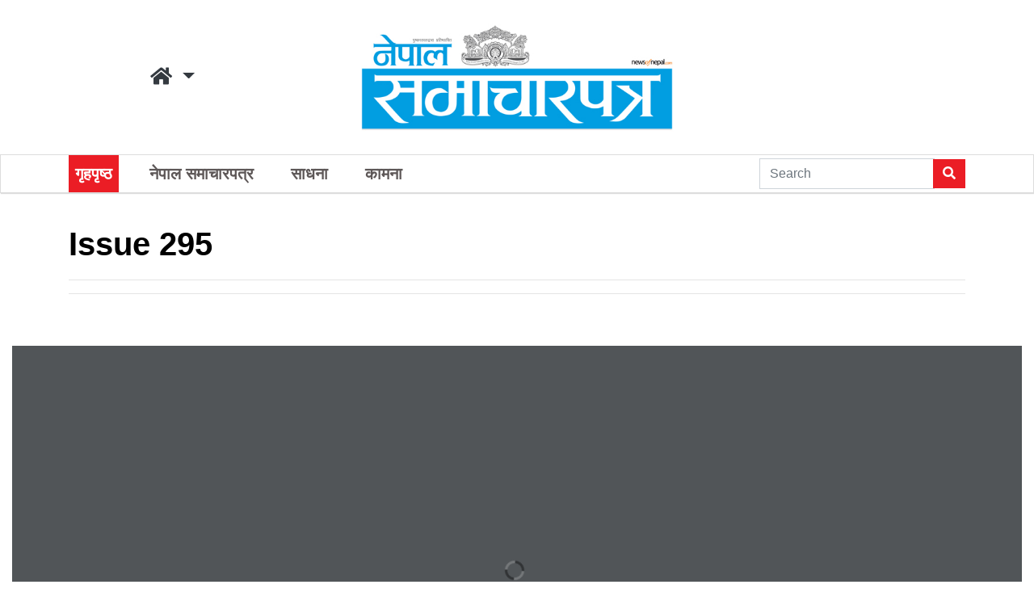

--- FILE ---
content_type: text/html; charset=UTF-8
request_url: https://epaper.newsofnepal.com/2022/09/01/6245/
body_size: 10143
content:
<!DOCTYPE html>
<html lang="en">

<head>
  <!-- Required meta tags -->
  <meta charset="utf-8">
  <meta name="viewport" content="width=device-width, initial-scale=1, shrink-to-fit=no">
  <title>
    Issue 295 &laquo;       ePaper Nepal Samacharpatra, Kamana &amp; Sadhana  </title>
  <link rel="stylesheet" href="https://use.fontawesome.com/releases/v5.0.13/css/all.css" integrity="sha384-DNOHZ68U8hZfKXOrtjWvjxusGo9WQnrNx2sqG0tfsghAvtVlRW3tvkXWZh58N9jp" crossorigin="anonymous">
  <meta name='robots' content='max-image-preview:large' />
<link rel='dns-prefetch' href='//ajax.googleapis.com' />
<link rel='dns-prefetch' href='//stats.wp.com' />
<link rel='dns-prefetch' href='//stackpath.bootstrapcdn.com' />
<link rel='dns-prefetch' href='//c0.wp.com' />
<link rel='dns-prefetch' href='//i0.wp.com' />
<link rel="alternate" type="application/rss+xml" title="ePaper Nepal Samacharpatra, Kamana &amp; Sadhana &raquo; Issue 295 Comments Feed" href="https://epaper.newsofnepal.com/2022/09/01/6245/feed/" />
<meta property="fb:admins" content="changingmission"/><meta property="fb:app_id" content="1774296949456204"><meta property="og:title" content="Issue 295"/><meta property="og:type" content="article"/><meta property="og:description" content=""/><meta property="og:url" content="https://epaper.newsofnepal.com/2022/09/01/6245/"/><meta property="og:site_name" content="ePaper Nepal Samacharpatra, Kamana &amp; Sadhana"/><meta property="og:image" content="https://i0.wp.com/epaper.newsofnepal.com/wp-content/uploads/2022/09/sadhana-Issue-295-layout-final_compressed-1_page-0001.jpg?fit=1241%2C1713&amp;ssl=1"/><script type="d2c1b3c8a0b2f51231681804-text/javascript">
/* <![CDATA[ */
window._wpemojiSettings = {"baseUrl":"https:\/\/s.w.org\/images\/core\/emoji\/14.0.0\/72x72\/","ext":".png","svgUrl":"https:\/\/s.w.org\/images\/core\/emoji\/14.0.0\/svg\/","svgExt":".svg","source":{"concatemoji":"https:\/\/epaper.newsofnepal.com\/wp-includes\/js\/wp-emoji-release.min.js?ver=6.4.7"}};
/*! This file is auto-generated */
!function(i,n){var o,s,e;function c(e){try{var t={supportTests:e,timestamp:(new Date).valueOf()};sessionStorage.setItem(o,JSON.stringify(t))}catch(e){}}function p(e,t,n){e.clearRect(0,0,e.canvas.width,e.canvas.height),e.fillText(t,0,0);var t=new Uint32Array(e.getImageData(0,0,e.canvas.width,e.canvas.height).data),r=(e.clearRect(0,0,e.canvas.width,e.canvas.height),e.fillText(n,0,0),new Uint32Array(e.getImageData(0,0,e.canvas.width,e.canvas.height).data));return t.every(function(e,t){return e===r[t]})}function u(e,t,n){switch(t){case"flag":return n(e,"\ud83c\udff3\ufe0f\u200d\u26a7\ufe0f","\ud83c\udff3\ufe0f\u200b\u26a7\ufe0f")?!1:!n(e,"\ud83c\uddfa\ud83c\uddf3","\ud83c\uddfa\u200b\ud83c\uddf3")&&!n(e,"\ud83c\udff4\udb40\udc67\udb40\udc62\udb40\udc65\udb40\udc6e\udb40\udc67\udb40\udc7f","\ud83c\udff4\u200b\udb40\udc67\u200b\udb40\udc62\u200b\udb40\udc65\u200b\udb40\udc6e\u200b\udb40\udc67\u200b\udb40\udc7f");case"emoji":return!n(e,"\ud83e\udef1\ud83c\udffb\u200d\ud83e\udef2\ud83c\udfff","\ud83e\udef1\ud83c\udffb\u200b\ud83e\udef2\ud83c\udfff")}return!1}function f(e,t,n){var r="undefined"!=typeof WorkerGlobalScope&&self instanceof WorkerGlobalScope?new OffscreenCanvas(300,150):i.createElement("canvas"),a=r.getContext("2d",{willReadFrequently:!0}),o=(a.textBaseline="top",a.font="600 32px Arial",{});return e.forEach(function(e){o[e]=t(a,e,n)}),o}function t(e){var t=i.createElement("script");t.src=e,t.defer=!0,i.head.appendChild(t)}"undefined"!=typeof Promise&&(o="wpEmojiSettingsSupports",s=["flag","emoji"],n.supports={everything:!0,everythingExceptFlag:!0},e=new Promise(function(e){i.addEventListener("DOMContentLoaded",e,{once:!0})}),new Promise(function(t){var n=function(){try{var e=JSON.parse(sessionStorage.getItem(o));if("object"==typeof e&&"number"==typeof e.timestamp&&(new Date).valueOf()<e.timestamp+604800&&"object"==typeof e.supportTests)return e.supportTests}catch(e){}return null}();if(!n){if("undefined"!=typeof Worker&&"undefined"!=typeof OffscreenCanvas&&"undefined"!=typeof URL&&URL.createObjectURL&&"undefined"!=typeof Blob)try{var e="postMessage("+f.toString()+"("+[JSON.stringify(s),u.toString(),p.toString()].join(",")+"));",r=new Blob([e],{type:"text/javascript"}),a=new Worker(URL.createObjectURL(r),{name:"wpTestEmojiSupports"});return void(a.onmessage=function(e){c(n=e.data),a.terminate(),t(n)})}catch(e){}c(n=f(s,u,p))}t(n)}).then(function(e){for(var t in e)n.supports[t]=e[t],n.supports.everything=n.supports.everything&&n.supports[t],"flag"!==t&&(n.supports.everythingExceptFlag=n.supports.everythingExceptFlag&&n.supports[t]);n.supports.everythingExceptFlag=n.supports.everythingExceptFlag&&!n.supports.flag,n.DOMReady=!1,n.readyCallback=function(){n.DOMReady=!0}}).then(function(){return e}).then(function(){var e;n.supports.everything||(n.readyCallback(),(e=n.source||{}).concatemoji?t(e.concatemoji):e.wpemoji&&e.twemoji&&(t(e.twemoji),t(e.wpemoji)))}))}((window,document),window._wpemojiSettings);
/* ]]> */
</script>
<style id='wp-emoji-styles-inline-css' type='text/css'>

	img.wp-smiley, img.emoji {
		display: inline !important;
		border: none !important;
		box-shadow: none !important;
		height: 1em !important;
		width: 1em !important;
		margin: 0 0.07em !important;
		vertical-align: -0.1em !important;
		background: none !important;
		padding: 0 !important;
	}
</style>
<link rel='stylesheet' id='wp-block-library-css' href='https://c0.wp.com/c/6.4.7/wp-includes/css/dist/block-library/style.min.css' type='text/css' media='all' />
<style id='wp-block-library-inline-css' type='text/css'>
.has-text-align-justify{text-align:justify;}
</style>
<link rel='stylesheet' id='mediaelement-css' href='https://c0.wp.com/c/6.4.7/wp-includes/js/mediaelement/mediaelementplayer-legacy.min.css' type='text/css' media='all' />
<link rel='stylesheet' id='wp-mediaelement-css' href='https://c0.wp.com/c/6.4.7/wp-includes/js/mediaelement/wp-mediaelement.min.css' type='text/css' media='all' />
<style id='jetpack-sharing-buttons-style-inline-css' type='text/css'>
.jetpack-sharing-buttons__services-list{display:flex;flex-direction:row;flex-wrap:wrap;gap:0;list-style-type:none;margin:5px;padding:0}.jetpack-sharing-buttons__services-list.has-small-icon-size{font-size:12px}.jetpack-sharing-buttons__services-list.has-normal-icon-size{font-size:16px}.jetpack-sharing-buttons__services-list.has-large-icon-size{font-size:24px}.jetpack-sharing-buttons__services-list.has-huge-icon-size{font-size:36px}@media print{.jetpack-sharing-buttons__services-list{display:none!important}}.editor-styles-wrapper .wp-block-jetpack-sharing-buttons{gap:0;padding-inline-start:0}ul.jetpack-sharing-buttons__services-list.has-background{padding:1.25em 2.375em}
</style>
<style id='classic-theme-styles-inline-css' type='text/css'>
/*! This file is auto-generated */
.wp-block-button__link{color:#fff;background-color:#32373c;border-radius:9999px;box-shadow:none;text-decoration:none;padding:calc(.667em + 2px) calc(1.333em + 2px);font-size:1.125em}.wp-block-file__button{background:#32373c;color:#fff;text-decoration:none}
</style>
<style id='global-styles-inline-css' type='text/css'>
body{--wp--preset--color--black: #000000;--wp--preset--color--cyan-bluish-gray: #abb8c3;--wp--preset--color--white: #ffffff;--wp--preset--color--pale-pink: #f78da7;--wp--preset--color--vivid-red: #cf2e2e;--wp--preset--color--luminous-vivid-orange: #ff6900;--wp--preset--color--luminous-vivid-amber: #fcb900;--wp--preset--color--light-green-cyan: #7bdcb5;--wp--preset--color--vivid-green-cyan: #00d084;--wp--preset--color--pale-cyan-blue: #8ed1fc;--wp--preset--color--vivid-cyan-blue: #0693e3;--wp--preset--color--vivid-purple: #9b51e0;--wp--preset--gradient--vivid-cyan-blue-to-vivid-purple: linear-gradient(135deg,rgba(6,147,227,1) 0%,rgb(155,81,224) 100%);--wp--preset--gradient--light-green-cyan-to-vivid-green-cyan: linear-gradient(135deg,rgb(122,220,180) 0%,rgb(0,208,130) 100%);--wp--preset--gradient--luminous-vivid-amber-to-luminous-vivid-orange: linear-gradient(135deg,rgba(252,185,0,1) 0%,rgba(255,105,0,1) 100%);--wp--preset--gradient--luminous-vivid-orange-to-vivid-red: linear-gradient(135deg,rgba(255,105,0,1) 0%,rgb(207,46,46) 100%);--wp--preset--gradient--very-light-gray-to-cyan-bluish-gray: linear-gradient(135deg,rgb(238,238,238) 0%,rgb(169,184,195) 100%);--wp--preset--gradient--cool-to-warm-spectrum: linear-gradient(135deg,rgb(74,234,220) 0%,rgb(151,120,209) 20%,rgb(207,42,186) 40%,rgb(238,44,130) 60%,rgb(251,105,98) 80%,rgb(254,248,76) 100%);--wp--preset--gradient--blush-light-purple: linear-gradient(135deg,rgb(255,206,236) 0%,rgb(152,150,240) 100%);--wp--preset--gradient--blush-bordeaux: linear-gradient(135deg,rgb(254,205,165) 0%,rgb(254,45,45) 50%,rgb(107,0,62) 100%);--wp--preset--gradient--luminous-dusk: linear-gradient(135deg,rgb(255,203,112) 0%,rgb(199,81,192) 50%,rgb(65,88,208) 100%);--wp--preset--gradient--pale-ocean: linear-gradient(135deg,rgb(255,245,203) 0%,rgb(182,227,212) 50%,rgb(51,167,181) 100%);--wp--preset--gradient--electric-grass: linear-gradient(135deg,rgb(202,248,128) 0%,rgb(113,206,126) 100%);--wp--preset--gradient--midnight: linear-gradient(135deg,rgb(2,3,129) 0%,rgb(40,116,252) 100%);--wp--preset--font-size--small: 13px;--wp--preset--font-size--medium: 20px;--wp--preset--font-size--large: 36px;--wp--preset--font-size--x-large: 42px;--wp--preset--spacing--20: 0.44rem;--wp--preset--spacing--30: 0.67rem;--wp--preset--spacing--40: 1rem;--wp--preset--spacing--50: 1.5rem;--wp--preset--spacing--60: 2.25rem;--wp--preset--spacing--70: 3.38rem;--wp--preset--spacing--80: 5.06rem;--wp--preset--shadow--natural: 6px 6px 9px rgba(0, 0, 0, 0.2);--wp--preset--shadow--deep: 12px 12px 50px rgba(0, 0, 0, 0.4);--wp--preset--shadow--sharp: 6px 6px 0px rgba(0, 0, 0, 0.2);--wp--preset--shadow--outlined: 6px 6px 0px -3px rgba(255, 255, 255, 1), 6px 6px rgba(0, 0, 0, 1);--wp--preset--shadow--crisp: 6px 6px 0px rgba(0, 0, 0, 1);}:where(.is-layout-flex){gap: 0.5em;}:where(.is-layout-grid){gap: 0.5em;}body .is-layout-flow > .alignleft{float: left;margin-inline-start: 0;margin-inline-end: 2em;}body .is-layout-flow > .alignright{float: right;margin-inline-start: 2em;margin-inline-end: 0;}body .is-layout-flow > .aligncenter{margin-left: auto !important;margin-right: auto !important;}body .is-layout-constrained > .alignleft{float: left;margin-inline-start: 0;margin-inline-end: 2em;}body .is-layout-constrained > .alignright{float: right;margin-inline-start: 2em;margin-inline-end: 0;}body .is-layout-constrained > .aligncenter{margin-left: auto !important;margin-right: auto !important;}body .is-layout-constrained > :where(:not(.alignleft):not(.alignright):not(.alignfull)){max-width: var(--wp--style--global--content-size);margin-left: auto !important;margin-right: auto !important;}body .is-layout-constrained > .alignwide{max-width: var(--wp--style--global--wide-size);}body .is-layout-flex{display: flex;}body .is-layout-flex{flex-wrap: wrap;align-items: center;}body .is-layout-flex > *{margin: 0;}body .is-layout-grid{display: grid;}body .is-layout-grid > *{margin: 0;}:where(.wp-block-columns.is-layout-flex){gap: 2em;}:where(.wp-block-columns.is-layout-grid){gap: 2em;}:where(.wp-block-post-template.is-layout-flex){gap: 1.25em;}:where(.wp-block-post-template.is-layout-grid){gap: 1.25em;}.has-black-color{color: var(--wp--preset--color--black) !important;}.has-cyan-bluish-gray-color{color: var(--wp--preset--color--cyan-bluish-gray) !important;}.has-white-color{color: var(--wp--preset--color--white) !important;}.has-pale-pink-color{color: var(--wp--preset--color--pale-pink) !important;}.has-vivid-red-color{color: var(--wp--preset--color--vivid-red) !important;}.has-luminous-vivid-orange-color{color: var(--wp--preset--color--luminous-vivid-orange) !important;}.has-luminous-vivid-amber-color{color: var(--wp--preset--color--luminous-vivid-amber) !important;}.has-light-green-cyan-color{color: var(--wp--preset--color--light-green-cyan) !important;}.has-vivid-green-cyan-color{color: var(--wp--preset--color--vivid-green-cyan) !important;}.has-pale-cyan-blue-color{color: var(--wp--preset--color--pale-cyan-blue) !important;}.has-vivid-cyan-blue-color{color: var(--wp--preset--color--vivid-cyan-blue) !important;}.has-vivid-purple-color{color: var(--wp--preset--color--vivid-purple) !important;}.has-black-background-color{background-color: var(--wp--preset--color--black) !important;}.has-cyan-bluish-gray-background-color{background-color: var(--wp--preset--color--cyan-bluish-gray) !important;}.has-white-background-color{background-color: var(--wp--preset--color--white) !important;}.has-pale-pink-background-color{background-color: var(--wp--preset--color--pale-pink) !important;}.has-vivid-red-background-color{background-color: var(--wp--preset--color--vivid-red) !important;}.has-luminous-vivid-orange-background-color{background-color: var(--wp--preset--color--luminous-vivid-orange) !important;}.has-luminous-vivid-amber-background-color{background-color: var(--wp--preset--color--luminous-vivid-amber) !important;}.has-light-green-cyan-background-color{background-color: var(--wp--preset--color--light-green-cyan) !important;}.has-vivid-green-cyan-background-color{background-color: var(--wp--preset--color--vivid-green-cyan) !important;}.has-pale-cyan-blue-background-color{background-color: var(--wp--preset--color--pale-cyan-blue) !important;}.has-vivid-cyan-blue-background-color{background-color: var(--wp--preset--color--vivid-cyan-blue) !important;}.has-vivid-purple-background-color{background-color: var(--wp--preset--color--vivid-purple) !important;}.has-black-border-color{border-color: var(--wp--preset--color--black) !important;}.has-cyan-bluish-gray-border-color{border-color: var(--wp--preset--color--cyan-bluish-gray) !important;}.has-white-border-color{border-color: var(--wp--preset--color--white) !important;}.has-pale-pink-border-color{border-color: var(--wp--preset--color--pale-pink) !important;}.has-vivid-red-border-color{border-color: var(--wp--preset--color--vivid-red) !important;}.has-luminous-vivid-orange-border-color{border-color: var(--wp--preset--color--luminous-vivid-orange) !important;}.has-luminous-vivid-amber-border-color{border-color: var(--wp--preset--color--luminous-vivid-amber) !important;}.has-light-green-cyan-border-color{border-color: var(--wp--preset--color--light-green-cyan) !important;}.has-vivid-green-cyan-border-color{border-color: var(--wp--preset--color--vivid-green-cyan) !important;}.has-pale-cyan-blue-border-color{border-color: var(--wp--preset--color--pale-cyan-blue) !important;}.has-vivid-cyan-blue-border-color{border-color: var(--wp--preset--color--vivid-cyan-blue) !important;}.has-vivid-purple-border-color{border-color: var(--wp--preset--color--vivid-purple) !important;}.has-vivid-cyan-blue-to-vivid-purple-gradient-background{background: var(--wp--preset--gradient--vivid-cyan-blue-to-vivid-purple) !important;}.has-light-green-cyan-to-vivid-green-cyan-gradient-background{background: var(--wp--preset--gradient--light-green-cyan-to-vivid-green-cyan) !important;}.has-luminous-vivid-amber-to-luminous-vivid-orange-gradient-background{background: var(--wp--preset--gradient--luminous-vivid-amber-to-luminous-vivid-orange) !important;}.has-luminous-vivid-orange-to-vivid-red-gradient-background{background: var(--wp--preset--gradient--luminous-vivid-orange-to-vivid-red) !important;}.has-very-light-gray-to-cyan-bluish-gray-gradient-background{background: var(--wp--preset--gradient--very-light-gray-to-cyan-bluish-gray) !important;}.has-cool-to-warm-spectrum-gradient-background{background: var(--wp--preset--gradient--cool-to-warm-spectrum) !important;}.has-blush-light-purple-gradient-background{background: var(--wp--preset--gradient--blush-light-purple) !important;}.has-blush-bordeaux-gradient-background{background: var(--wp--preset--gradient--blush-bordeaux) !important;}.has-luminous-dusk-gradient-background{background: var(--wp--preset--gradient--luminous-dusk) !important;}.has-pale-ocean-gradient-background{background: var(--wp--preset--gradient--pale-ocean) !important;}.has-electric-grass-gradient-background{background: var(--wp--preset--gradient--electric-grass) !important;}.has-midnight-gradient-background{background: var(--wp--preset--gradient--midnight) !important;}.has-small-font-size{font-size: var(--wp--preset--font-size--small) !important;}.has-medium-font-size{font-size: var(--wp--preset--font-size--medium) !important;}.has-large-font-size{font-size: var(--wp--preset--font-size--large) !important;}.has-x-large-font-size{font-size: var(--wp--preset--font-size--x-large) !important;}
.wp-block-navigation a:where(:not(.wp-element-button)){color: inherit;}
:where(.wp-block-post-template.is-layout-flex){gap: 1.25em;}:where(.wp-block-post-template.is-layout-grid){gap: 1.25em;}
:where(.wp-block-columns.is-layout-flex){gap: 2em;}:where(.wp-block-columns.is-layout-grid){gap: 2em;}
.wp-block-pullquote{font-size: 1.5em;line-height: 1.6;}
</style>
<link rel='stylesheet' id='bootstrap-style-css' href='https://stackpath.bootstrapcdn.com/bootstrap/4.1.1/css/bootstrap.min.css?ver=6.4.7' type='text/css' media='all' />
<link rel='stylesheet' id='base-style-css' href='https://epaper.newsofnepal.com/wp-content/themes/epaper/css/base.css?ver=6.4.7' type='text/css' media='all' />
<link rel='stylesheet' id='appharu-style-css' href='https://epaper.newsofnepal.com/wp-content/themes/epaper/style.css?ver=0.132' type='text/css' media='all' />
<link rel="https://api.w.org/" href="https://epaper.newsofnepal.com/wp-json/" /><link rel="alternate" type="application/json" href="https://epaper.newsofnepal.com/wp-json/wp/v2/posts/6245" /><link rel="EditURI" type="application/rsd+xml" title="RSD" href="https://epaper.newsofnepal.com/xmlrpc.php?rsd" />
<meta name="generator" content="WordPress 6.4.7" />
<link rel="canonical" href="https://epaper.newsofnepal.com/2022/09/01/6245/" />
<link rel='shortlink' href='https://epaper.newsofnepal.com/?p=6245' />
<link rel="alternate" type="application/json+oembed" href="https://epaper.newsofnepal.com/wp-json/oembed/1.0/embed?url=https%3A%2F%2Fepaper.newsofnepal.com%2F2022%2F09%2F01%2F6245%2F" />
<link rel="alternate" type="text/xml+oembed" href="https://epaper.newsofnepal.com/wp-json/oembed/1.0/embed?url=https%3A%2F%2Fepaper.newsofnepal.com%2F2022%2F09%2F01%2F6245%2F&#038;format=xml" />
	<style>img#wpstats{display:none}</style>
		<link rel="icon" href="https://i0.wp.com/epaper.newsofnepal.com/wp-content/uploads/2023/02/cropped-kamana.jpg?fit=32%2C32&#038;ssl=1" sizes="32x32" />
<link rel="icon" href="https://i0.wp.com/epaper.newsofnepal.com/wp-content/uploads/2023/02/cropped-kamana.jpg?fit=192%2C192&#038;ssl=1" sizes="192x192" />
<link rel="apple-touch-icon" href="https://i0.wp.com/epaper.newsofnepal.com/wp-content/uploads/2023/02/cropped-kamana.jpg?fit=180%2C180&#038;ssl=1" />
<meta name="msapplication-TileImage" content="https://i0.wp.com/epaper.newsofnepal.com/wp-content/uploads/2023/02/cropped-kamana.jpg?fit=270%2C270&#038;ssl=1" />
</head>

<body>
  <div id="fb-root"></div>
  <script type="d2c1b3c8a0b2f51231681804-text/javascript">
    (function (d, s, id) {
      var js, fjs = d.getElementsByTagName(s)[0];
      if (d.getElementById(id)) return;
      js = d.createElement(s);
      js.id = id;
      js.src = "//connect.facebook.net/en_US/sdk.js#xfbml=1&version=v2.10&appId=401514826619301";
      fjs.parentNode.insertBefore(js, fjs);
    }(document, 'script', 'facebook-jssdk'));
  </script>
  <div class="container-fluid">
      <div class="row">
		  <div class="col-md-4 d-flex justify-content-center">
		   <li class="nav-item dropdown" style="height:auto; height: auto;
    color: #000;
    font-size: 1.5rem;
    list-style: none;
    display: flex;
    justify-content: center;
    align-items: center;">
        <a class="nav-link text-dark dropdown-toggle" href="#" id="navbarDropdown" role="button" data-toggle="dropdown" aria-haspopup="true" aria-expanded="false">
         <i class="fas fa-home"></i>
        </a>
        <div class="dropdown-menu bg-dark dropdown-menu-right" aria-labelledby="navbarDropdown">
			<a class="dropdown-item text-light" href="http://newsofnepal.com">Newsofnepal</a>
          <a class="dropdown-item text-light" href="http://awards.newsofnepal.com">Awards</a>
			 <a class="dropdown-item text-light" href="http://sadhana.newsofnepal.com">Sadhana</a>
 <a class="dropdown-item text-light" href="http://kamana.newsofnepal.com">Kamana</a>
        </div>
      </li>
		</div>
        <div class="col-sm-4">
          <a href="/"><img class="pt-4 pb-4" src="https://epaper.newsofnepal.com/wp-content/themes/epaper/img/logo.jpg" alt="Logo"></a>
        </div>
        <div class="col-sm-4">
        </div>
      </div>
      <div class="row my-nav">
          <nav class="navbar navbar-expand-lg navbar-light col p-0">
<div class="container">
  <button class="navbar-toggler" type="button" data-toggle="collapse" data-target="#main-menu" aria-controls="main-menu" aria-expanded="false"
    aria-label="Toggle navigation">
    <span class="navbar-toggler-icon"></span>
  </button>

  <div class="collapse navbar-collapse" id="main-menu">
    <ul class="navbar-nav navbar-nav text-center w-100">
      <li class="nav-item">
        <a class="nav-link" id="home-nav" href="/">गृहपृष्ठ</a>
      </li>
      <li class="nav-item">
        <a class="nav-link" href="/?cat=4">नेपाल समाचारपत्र</a>
      </li>
      <li class="nav-item">
        <a class="nav-link" href="/?cat=3">साधना</a>
      </li>
      <li class="nav-item">
        <a class="nav-link" href="/?cat=2">कामना</a>
      </li>
    </ul>
    <form action="/" method="get" class="form-inline my-2 my-lg-0 w-100 justify-content-end">
    <input class="form-control mr-sm-2 rounded-0" type="search" value="" name="s" id="s" placeholder="Search"
            aria-label="Search">
      <button class="btn btn-outline-success my-2 my-sm-0 my-btn" type="submit">
        <i class="fas fa-search"></i>
      </button>
    </form>
  </div>
  </div>
</nav>      </div>
  </div><div class="container mb-5">
        <div class="row">
        <div class="col-md-12">
    <article class="1post-entry">
        <header>
    <h1>
        Issue 295    </h1>
    <hr>
    
    <hr>
    <div class="row text-muted post-meta">
        <!-- <div class="col-sm-5 lead">Published On :
                    </div> -->
    </div>
</header>       
    </article>
</div>    </div>
	 </div>
<div class="container-fluid mb-5">
	 <div class="real3dflipbook" id="1452_696879fbd8d6d" style="position:absolute;" data-flipbook-options="{&quot;mode&quot;:&quot;normal&quot;,&quot;viewMode&quot;:&quot;webgl&quot;,&quot;pageTextureSize&quot;:&quot;2048&quot;,&quot;zoomMin&quot;:&quot;0.9&quot;,&quot;zoomStep&quot;:&quot;2&quot;,&quot;singlePageMode&quot;:&quot;false&quot;,&quot;pageFlipDuration&quot;:&quot;1&quot;,&quot;sound&quot;:&quot;true&quot;,&quot;startPage&quot;:&quot;1&quot;,&quot;deeplinking&quot;:{&quot;enabled&quot;:&quot;false&quot;,&quot;prefix&quot;:&quot;&quot;},&quot;responsiveView&quot;:&quot;true&quot;,&quot;responsiveViewTreshold&quot;:&quot;768&quot;,&quot;textLayer&quot;:&quot;false&quot;,&quot;pdfPageScale&quot;:&quot;&quot;,&quot;height&quot;:&quot;400&quot;,&quot;responsiveHeight&quot;:&quot;true&quot;,&quot;aspectRatio&quot;:&quot;2&quot;,&quot;thumbnailsOnStart&quot;:&quot;false&quot;,&quot;contentOnStart&quot;:&quot;false&quot;,&quot;tableOfContentCloseOnClick&quot;:&quot;true&quot;,&quot;thumbsCloseOnClick&quot;:&quot;true&quot;,&quot;autoplayOnStart&quot;:&quot;false&quot;,&quot;autoplayInterval&quot;:&quot;3000&quot;,&quot;autoplayStartPage&quot;:&quot;1&quot;,&quot;autoplayLoop&quot;:&quot;true&quot;,&quot;rightToLeft&quot;:&quot;false&quot;,&quot;pageWidth&quot;:&quot;&quot;,&quot;pageHeight&quot;:&quot;&quot;,&quot;thumbSize&quot;:&quot;130&quot;,&quot;logoImg&quot;:&quot;&quot;,&quot;logoUrl&quot;:&quot;&quot;,&quot;logoCSS&quot;:&quot;position:absolute;left:0;top:0;&quot;,&quot;menuSelector&quot;:&quot;&quot;,&quot;zIndex&quot;:&quot;auto&quot;,&quot;preloaderText&quot;:&quot;&quot;,&quot;googleAnalyticsTrackingCode&quot;:&quot;&quot;,&quot;pdfBrowserViewerIfIE&quot;:&quot;false&quot;,&quot;viewModeMobile&quot;:&quot;&quot;,&quot;pageTextureSizeMobile&quot;:&quot;&quot;,&quot;aspectRatioMobile&quot;:&quot;&quot;,&quot;singlePageModeIfMobile&quot;:&quot;false&quot;,&quot;pdfBrowserViewerIfMobile&quot;:&quot;false&quot;,&quot;pdfBrowserViewerFullscreen&quot;:&quot;true&quot;,&quot;pdfBrowserViewerFullscreenTarget&quot;:&quot;_blank&quot;,&quot;btnTocIfMobile&quot;:&quot;true&quot;,&quot;btnThumbsIfMobile&quot;:&quot;true&quot;,&quot;btnShareIfMobile&quot;:&quot;false&quot;,&quot;btnDownloadPagesIfMobile&quot;:&quot;true&quot;,&quot;btnDownloadPdfIfMobile&quot;:&quot;true&quot;,&quot;btnSoundIfMobile&quot;:&quot;false&quot;,&quot;btnExpandIfMobile&quot;:&quot;true&quot;,&quot;btnPrintIfMobile&quot;:&quot;false&quot;,&quot;logoHideOnMobile&quot;:&quot;false&quot;,&quot;mobile&quot;:{&quot;thumbnailsOnStart&quot;:&quot;false&quot;,&quot;contentOnStart&quot;:&quot;false&quot;},&quot;lightboxCSS&quot;:&quot;&quot;,&quot;lightboxBackground&quot;:&quot;rgb(81, 85, 88)&quot;,&quot;lightboxContainerCSS&quot;:&quot;display:inline-block;padding:10px;&quot;,&quot;lightboxThumbnailHeight&quot;:&quot;150&quot;,&quot;lightboxThumbnailUrlCSS&quot;:&quot;display:block;&quot;,&quot;lightboxThumbnailInfo&quot;:&quot;false&quot;,&quot;lightboxThumbnailInfoText&quot;:&quot;&quot;,&quot;lightboxThumbnailInfoCSS&quot;:&quot;top: 0;  width: 100%; height: 100%; font-size: 16px; color: #000; background: rgba(255,255,255,.8); &quot;,&quot;lightboxText&quot;:&quot;&quot;,&quot;lightboxTextCSS&quot;:&quot;display:block;&quot;,&quot;lightboxTextPosition&quot;:&quot;top&quot;,&quot;lightBoxOpened&quot;:&quot;false&quot;,&quot;lightBoxFullscreen&quot;:&quot;false&quot;,&quot;lightboxCloseOnClick&quot;:&quot;false&quot;,&quot;lightboxMarginV&quot;:&quot;0&quot;,&quot;lightboxMarginH&quot;:&quot;0&quot;,&quot;lights&quot;:&quot;true&quot;,&quot;lightPositionX&quot;:&quot;0&quot;,&quot;lightPositionY&quot;:&quot;150&quot;,&quot;lightPositionZ&quot;:&quot;1400&quot;,&quot;lightIntensity&quot;:&quot;0.6&quot;,&quot;shadows&quot;:&quot;true&quot;,&quot;shadowMapSize&quot;:&quot;2048&quot;,&quot;shadowOpacity&quot;:&quot;0.2&quot;,&quot;shadowDistance&quot;:&quot;15&quot;,&quot;pageHardness&quot;:&quot;2&quot;,&quot;coverHardness&quot;:&quot;2&quot;,&quot;pageRoughness&quot;:&quot;1&quot;,&quot;pageMetalness&quot;:&quot;0&quot;,&quot;pageSegmentsW&quot;:&quot;6&quot;,&quot;pageSegmentsH&quot;:&quot;1&quot;,&quot;pageMiddleShadowSize&quot;:&quot;2&quot;,&quot;pageMiddleShadowColorL&quot;:&quot;#999999&quot;,&quot;pageMiddleShadowColorR&quot;:&quot;#777777&quot;,&quot;antialias&quot;:&quot;false&quot;,&quot;pan&quot;:&quot;0&quot;,&quot;tilt&quot;:&quot;0&quot;,&quot;rotateCameraOnMouseDrag&quot;:&quot;true&quot;,&quot;panMax&quot;:&quot;20&quot;,&quot;panMin&quot;:&quot;-20&quot;,&quot;tiltMax&quot;:&quot;0&quot;,&quot;tiltMin&quot;:&quot;-60&quot;,&quot;currentPage&quot;:{&quot;enabled&quot;:&quot;true&quot;,&quot;title&quot;:&quot;Current page&quot;,&quot;hAlign&quot;:&quot;left&quot;,&quot;vAlign&quot;:&quot;top&quot;},&quot;btnAutoplay&quot;:{&quot;enabled&quot;:&quot;true&quot;,&quot;icon&quot;:&quot;fa-play&quot;,&quot;iconAlt&quot;:&quot;fa-pause&quot;,&quot;icon2&quot;:&quot;play_arrow&quot;,&quot;iconAlt2&quot;:&quot;pause&quot;,&quot;title&quot;:&quot;Autoplay&quot;},&quot;btnNext&quot;:{&quot;enabled&quot;:&quot;true&quot;,&quot;icon&quot;:&quot;fa-chevron-right&quot;,&quot;icon2&quot;:&quot;chevron_right&quot;,&quot;title&quot;:&quot;Next Page&quot;},&quot;btnLast&quot;:{&quot;enabled&quot;:&quot;false&quot;,&quot;icon&quot;:&quot;fa-angle-double-right&quot;,&quot;icon2&quot;:&quot;last_page&quot;,&quot;title&quot;:&quot;Last Page&quot;},&quot;btnPrev&quot;:{&quot;enabled&quot;:&quot;true&quot;,&quot;icon&quot;:&quot;fa-chevron-left&quot;,&quot;icon2&quot;:&quot;chevron_left&quot;,&quot;title&quot;:&quot;Previous Page&quot;},&quot;btnFirst&quot;:{&quot;enabled&quot;:&quot;false&quot;,&quot;icon&quot;:&quot;fa-angle-double-left&quot;,&quot;icon2&quot;:&quot;first_page&quot;,&quot;title&quot;:&quot;First Page&quot;},&quot;btnZoomIn&quot;:{&quot;enabled&quot;:&quot;true&quot;,&quot;icon&quot;:&quot;fa-plus&quot;,&quot;icon2&quot;:&quot;zoom_in&quot;,&quot;title&quot;:&quot;Zoom in&quot;},&quot;btnZoomOut&quot;:{&quot;enabled&quot;:&quot;true&quot;,&quot;icon&quot;:&quot;fa-minus&quot;,&quot;icon2&quot;:&quot;zoom_out&quot;,&quot;title&quot;:&quot;Zoom out&quot;},&quot;btnToc&quot;:{&quot;enabled&quot;:&quot;true&quot;,&quot;icon&quot;:&quot;fa-list-ol&quot;,&quot;icon2&quot;:&quot;toc&quot;,&quot;title&quot;:&quot;Table of Contents&quot;},&quot;btnThumbs&quot;:{&quot;enabled&quot;:&quot;true&quot;,&quot;icon&quot;:&quot;fa-th-large&quot;,&quot;icon2&quot;:&quot;view_module&quot;,&quot;title&quot;:&quot;Pages&quot;},&quot;btnShare&quot;:{&quot;enabled&quot;:&quot;true&quot;,&quot;icon&quot;:&quot;fa-share-alt&quot;,&quot;icon2&quot;:&quot;share&quot;,&quot;title&quot;:&quot;Share&quot;},&quot;btnDownloadPages&quot;:{&quot;enabled&quot;:&quot;false&quot;,&quot;url&quot;:&quot;&quot;,&quot;icon&quot;:&quot;fa-download&quot;,&quot;icon2&quot;:&quot;file_download&quot;,&quot;title&quot;:&quot;Download pages&quot;},&quot;btnDownloadPdf&quot;:{&quot;enabled&quot;:&quot;false&quot;,&quot;url&quot;:&quot;&quot;,&quot;icon&quot;:&quot;fa-file&quot;,&quot;icon2&quot;:&quot;picture_as_pdf&quot;,&quot;title&quot;:&quot;Download PDF&quot;,&quot;forceDownload&quot;:&quot;true&quot;,&quot;openInNewWindow&quot;:&quot;true&quot;},&quot;btnSound&quot;:{&quot;enabled&quot;:&quot;true&quot;,&quot;icon&quot;:&quot;fa-volume-up&quot;,&quot;iconAlt&quot;:&quot;fa-volume-off&quot;,&quot;icon2&quot;:&quot;volume_up&quot;,&quot;iconAlt2&quot;:&quot;volume_mute&quot;,&quot;title&quot;:&quot;Sound&quot;},&quot;btnExpand&quot;:{&quot;enabled&quot;:&quot;true&quot;,&quot;icon&quot;:&quot;fa-expand&quot;,&quot;iconAlt&quot;:&quot;fa-compress&quot;,&quot;icon2&quot;:&quot;fullscreen&quot;,&quot;iconAlt2&quot;:&quot;fullscreen_exit&quot;,&quot;title&quot;:&quot;Toggle fullscreen&quot;},&quot;btnSelect&quot;:{&quot;enabled&quot;:&quot;true&quot;,&quot;icon&quot;:&quot;fas fa-i-cursor&quot;,&quot;icon2&quot;:&quot;text_format&quot;,&quot;title&quot;:&quot;Select tool&quot;},&quot;btnSearch&quot;:{&quot;enabled&quot;:&quot;false&quot;,&quot;icon&quot;:&quot;fas fa-search&quot;,&quot;icon2&quot;:&quot;search&quot;,&quot;title&quot;:&quot;Search&quot;},&quot;btnBookmark&quot;:{&quot;enabled&quot;:&quot;false&quot;,&quot;icon&quot;:&quot;fas fa-bookmark&quot;,&quot;icon2&quot;:&quot;bookmark&quot;,&quot;title&quot;:&quot;Bookmark&quot;},&quot;btnPrint&quot;:{&quot;enabled&quot;:&quot;true&quot;,&quot;icon&quot;:&quot;fa-print&quot;,&quot;icon2&quot;:&quot;print&quot;,&quot;title&quot;:&quot;Print&quot;},&quot;btnClose&quot;:{&quot;enabled&quot;:&quot;true&quot;},&quot;google_plus&quot;:{&quot;enabled&quot;:&quot;true&quot;,&quot;url&quot;:&quot;&quot;},&quot;twitter&quot;:{&quot;enabled&quot;:&quot;true&quot;,&quot;url&quot;:&quot;&quot;,&quot;description&quot;:&quot;&quot;},&quot;facebook&quot;:{&quot;enabled&quot;:&quot;true&quot;,&quot;url&quot;:&quot;&quot;,&quot;description&quot;:&quot;&quot;,&quot;title&quot;:&quot;&quot;,&quot;image&quot;:&quot;&quot;,&quot;caption&quot;:&quot;&quot;},&quot;pinterest&quot;:{&quot;enabled&quot;:&quot;true&quot;,&quot;url&quot;:&quot;&quot;,&quot;image&quot;:&quot;&quot;,&quot;description&quot;:&quot;&quot;},&quot;email&quot;:{&quot;enabled&quot;:&quot;true&quot;,&quot;url&quot;:&quot;&quot;,&quot;description&quot;:&quot;&quot;},&quot;theme&quot;:&quot;default&quot;,&quot;skin&quot;:&quot;light&quot;,&quot;useFontAwesome5&quot;:&quot;true&quot;,&quot;sideNavigationButtons&quot;:&quot;true&quot;,&quot;backgroundColor&quot;:&quot;rgb(81, 85, 88)&quot;,&quot;backgroundPattern&quot;:&quot;&quot;,&quot;backgroundTransparent&quot;:&quot;false&quot;,&quot;menuBackground&quot;:&quot;&quot;,&quot;menuShadow&quot;:&quot;&quot;,&quot;menuMargin&quot;:&quot;0&quot;,&quot;menuPadding&quot;:&quot;0&quot;,&quot;menuOverBook&quot;:&quot;false&quot;,&quot;menuFloating&quot;:&quot;false&quot;,&quot;menuTransparent&quot;:&quot;false&quot;,&quot;menu2Background&quot;:&quot;&quot;,&quot;menu2Shadow&quot;:&quot;&quot;,&quot;menu2Margin&quot;:&quot;0&quot;,&quot;menu2Padding&quot;:&quot;0&quot;,&quot;menu2OverBook&quot;:&quot;true&quot;,&quot;menu2Floating&quot;:&quot;false&quot;,&quot;menu2Transparent&quot;:&quot;true&quot;,&quot;skinColor&quot;:&quot;&quot;,&quot;skinBackground&quot;:&quot;&quot;,&quot;hideMenu&quot;:&quot;false&quot;,&quot;menuAlignHorizontal&quot;:&quot;center&quot;,&quot;btnColor&quot;:&quot;&quot;,&quot;btnBackground&quot;:&quot;none&quot;,&quot;btnRadius&quot;:&quot;0&quot;,&quot;btnMargin&quot;:&quot;0&quot;,&quot;btnSize&quot;:&quot;14&quot;,&quot;btnPaddingV&quot;:&quot;10&quot;,&quot;btnPaddingH&quot;:&quot;10&quot;,&quot;btnShadow&quot;:&quot;&quot;,&quot;btnTextShadow&quot;:&quot;&quot;,&quot;btnBorder&quot;:&quot;&quot;,&quot;sideBtnColor&quot;:&quot;#fff&quot;,&quot;sideBtnBackground&quot;:&quot;rgba(0,0,0,.3)&quot;,&quot;sideBtnRadius&quot;:&quot;0&quot;,&quot;sideBtnMargin&quot;:&quot;0&quot;,&quot;sideBtnSize&quot;:&quot;30&quot;,&quot;sideBtnPaddingV&quot;:&quot;5&quot;,&quot;sideBtnPaddingH&quot;:&quot;5&quot;,&quot;sideBtnShadow&quot;:&quot;&quot;,&quot;sideBtnTextShadow&quot;:&quot;&quot;,&quot;sideBtnBorder&quot;:&quot;&quot;,&quot;closeBtnColor&quot;:&quot;#FFF&quot;,&quot;closeBtnBackground&quot;:&quot;rgba(0,0,0,.4)&quot;,&quot;closeBtnRadius&quot;:&quot;0&quot;,&quot;closeBtnMargin&quot;:&quot;0&quot;,&quot;closeBtnSize&quot;:&quot;20&quot;,&quot;closeBtnPadding&quot;:&quot;5&quot;,&quot;closeBtnTextShadow&quot;:&quot;&quot;,&quot;closeBtnBorder&quot;:&quot;&quot;,&quot;currentPageMarginV&quot;:&quot;5&quot;,&quot;currentPageMarginH&quot;:&quot;5&quot;,&quot;arrowsAlwaysEnabledForNavigation&quot;:&quot;false&quot;,&quot;strings&quot;:{&quot;print&quot;:&quot;Print&quot;,&quot;printLeftPage&quot;:&quot;Print left page&quot;,&quot;printRightPage&quot;:&quot;Print right page&quot;,&quot;printCurrentPage&quot;:&quot;Print current page&quot;,&quot;printAllPages&quot;:&quot;Print all pages&quot;,&quot;download&quot;:&quot;Download&quot;,&quot;downloadLeftPage&quot;:&quot;Download left page&quot;,&quot;downloadRightPage&quot;:&quot;Download right page&quot;,&quot;downloadCurrentPage&quot;:&quot;Download current page&quot;,&quot;downloadAllPages&quot;:&quot;Download all pages&quot;,&quot;bookmarks&quot;:&quot;Bookmarks&quot;,&quot;bookmarkLeftPage&quot;:&quot;Bookmark left page&quot;,&quot;bookmarkRightPage&quot;:&quot;Bookmark right page&quot;,&quot;bookmarkCurrentPage&quot;:&quot;Bookmark current page&quot;,&quot;search&quot;:&quot;Search&quot;,&quot;findInDocument&quot;:&quot;Find in document&quot;,&quot;pagesFoundContaining&quot;:&quot;pages found containing&quot;,&quot;thumbnails&quot;:&quot;Thumbnails&quot;,&quot;tableOfContent&quot;:&quot;Table of Contents&quot;,&quot;share&quot;:&quot;Share&quot;,&quot;pressEscToClose&quot;:&quot;Press ESC to close&quot;},&quot;action&quot;:&quot;r3d_save&quot;,&quot;name&quot;:&quot;flipbook 1452&quot;,&quot;pdfUrl&quot;:&quot;https:\/\/epaper.newsofnepal.com\/wp-content\/uploads\/2022\/09\/sadhana-Issue-295-layout-final_compressed.pdf&quot;,&quot;type&quot;:&quot;pdf&quot;,&quot;bookId&quot;:&quot;1452&quot;,&quot;security&quot;:&quot;59553a7758&quot;,&quot;id&quot;:&quot;1452&quot;,&quot;date&quot;:&quot;2022-09-01 13:57:00&quot;,&quot;status&quot;:&quot;published&quot;,&quot;pages&quot;:[],&quot;tableOfContent&quot;:[],&quot;rootFolder&quot;:&quot;https:\/\/epaper.newsofnepal.com\/wp-content\/plugins\/real3d-flipbook\/&quot;,&quot;uniqueId&quot;:&quot;1452_696879fbd8d6d&quot;}"></div>
</div>
<div class="container mb-5">
    <div class="row">
    <div class="col-md-12">
        <div class="comment">
            <div class="cat-title">Comments</div>
            <div class="fb-comments" data-href="https://epaper.newsofnepal.com/2022/09/01/6245/" data-width="100%" data-numposts="10" data-colorscheme="light"></div>
        </div>
    </div>
</div><aside class="related">
        
   <a href="/?cat=3"> <div class="cat-title mb-5">थप ई–पेपर</div></a>
    <div class="row">
                <div class="col-md-3">
            <a href="https://epaper.newsofnepal.com/2024/03/27/8688/">
        <div class="box-shadow epaper-img" style="background-image:url('https://i0.wp.com/epaper.newsofnepal.com/wp-content/uploads/2024/03/311-1_page-0001.jpg?fit=1241%2C1713&#038;ssl=1');">
                   
        </div>
    </a>
 <div class="date card mb-3">311</div>
        </div>
		<hr>
                <div class="col-md-3">
            <a href="https://epaper.newsofnepal.com/2024/02/26/8557/">
        <div class="box-shadow epaper-img" style="background-image:url('https://i0.wp.com/epaper.newsofnepal.com/wp-content/uploads/2024/02/310-1_page-0001.jpg?fit=1241%2C1713&#038;ssl=1');">
                   
        </div>
    </a>
 <div class="date card mb-3">310</div>
        </div>
		<hr>
                <div class="col-md-3">
            <a href="https://epaper.newsofnepal.com/2024/01/28/8438/">
        <div class="box-shadow epaper-img" style="background-image:url('https://i0.wp.com/epaper.newsofnepal.com/wp-content/uploads/2024/01/309-1_page-0001.jpg?fit=1241%2C1713&#038;ssl=1');">
                   
        </div>
    </a>
 <div class="date card mb-3">309</div>
        </div>
		<hr>
                <div class="col-md-3">
            <a href="https://epaper.newsofnepal.com/2023/12/30/8314/">
        <div class="box-shadow epaper-img" style="background-image:url('https://i0.wp.com/epaper.newsofnepal.com/wp-content/uploads/2023/12/308-1_page-0001.jpg?fit=1241%2C1713&#038;ssl=1');">
                   
        </div>
    </a>
 <div class="date card mb-3">308</div>
        </div>
		<hr>
                <div class="col-md-3">
            <a href="https://epaper.newsofnepal.com/2023/12/02/8186/">
        <div class="box-shadow epaper-img" style="background-image:url('https://i0.wp.com/epaper.newsofnepal.com/wp-content/uploads/2023/12/307-1_page-0001.jpg?fit=1241%2C1713&#038;ssl=1');">
                   
        </div>
    </a>
 <div class="date card mb-3">307</div>
        </div>
		<hr>
                <div class="col-md-3">
            <a href="https://epaper.newsofnepal.com/2023/10/02/7964/">
        <div class="box-shadow epaper-img" style="background-image:url('https://i0.wp.com/epaper.newsofnepal.com/wp-content/uploads/2023/10/306_compressed-1-1_page-0001.jpg?fit=1241%2C1713&#038;ssl=1');">
                   
        </div>
    </a>
 <div class="date card mb-3">306</div>
        </div>
		<hr>
                <div class="col-md-3">
            <a href="https://epaper.newsofnepal.com/2023/08/31/7837/">
        <div class="box-shadow epaper-img" style="background-image:url('https://i0.wp.com/epaper.newsofnepal.com/wp-content/uploads/2023/08/final-last_compressed-1_page-0001-1.jpg?fit=1241%2C1713&#038;ssl=1');">
                   
        </div>
    </a>
 <div class="date card mb-3">305</div>
        </div>
		<hr>
                <div class="col-md-3">
            <a href="https://epaper.newsofnepal.com/2023/07/30/7640/">
        <div class="box-shadow epaper-img" style="background-image:url('https://i0.wp.com/epaper.newsofnepal.com/wp-content/uploads/2023/07/final-1_page-0001.jpg?fit=1241%2C1713&#038;ssl=1');">
                   
        </div>
    </a>
 <div class="date card mb-3">304</div>
        </div>
		<hr>
                <div class="col-md-3">
            <a href="https://epaper.newsofnepal.com/2023/06/30/7521/">
        <div class="box-shadow epaper-img" style="background-image:url('https://i0.wp.com/epaper.newsofnepal.com/wp-content/uploads/2023/06/final-303_compressed-1_page-0001.jpg?fit=1328%2C1801&#038;ssl=1');">
                   
        </div>
    </a>
 <div class="date card mb-3">303</div>
        </div>
		<hr>
                <div class="col-md-3">
            <a href="https://epaper.newsofnepal.com/2023/05/29/7396/">
        <div class="box-shadow epaper-img" style="background-image:url('https://i0.wp.com/epaper.newsofnepal.com/wp-content/uploads/2023/05/cover-1_page-0001.jpg?fit=1241%2C1713&#038;ssl=1');">
                   
        </div>
    </a>
 <div class="date card mb-3">302</div>
        </div>
		<hr>
                <div class="col-md-3">
            <a href="https://epaper.newsofnepal.com/2023/04/26/7267/">
        <div class="box-shadow epaper-img" style="background-image:url('https://i0.wp.com/epaper.newsofnepal.com/wp-content/uploads/2023/04/final_compressed-1_page-0001.jpg?fit=1241%2C1713&#038;ssl=1');">
                   
        </div>
    </a>
 <div class="date card mb-3">301</div>
        </div>
		<hr>
                <div class="col-md-3">
            <a href="https://epaper.newsofnepal.com/2023/03/28/7151/">
        <div class="box-shadow epaper-img" style="background-image:url('https://i0.wp.com/epaper.newsofnepal.com/wp-content/uploads/2023/03/cover-1_page-0001.jpg?fit=1328%2C1801&#038;ssl=1');">
                   
        </div>
    </a>
 <div class="date card mb-3">Issue 300</div>
        </div>
		<hr>
            </div>
</aside>
<style>
.epaper-img{
	background-size: cover;
    background-position: left;
  	height:365px;
}
</style>    
    <!-- .row -->
    </div>
﻿<div class="container-fluid pb-5 pt-5" style="background: #dddd;
    padding: 1px;">
    <div class="container">
        <div class="col-md-12 text-center">
            <img class="pt-4 pb-4 footer-logo" src="https://epaper.newsofnepal.com/wp-content/themes/epaper/img/logo.jpg" alt="Logo">
            <br>© 2002 - 2018 Kamana News Publications Pvt.Ltd. All Rights Reserved.
            <br><a href="http://www.appharu.com?ref=demo" class="text-primary font-weight-bold">Designed by appharu.com</a>
        </div>
        <h6>
        </h6>
    </div>
</div>
</div>
<!-- container-fluid -->
<link rel='stylesheet' id='real3d-flipbook-style-css' href='https://epaper.newsofnepal.com/wp-content/plugins/real3d-flipbook/css/flipbook.style.css?ver=3.9' type='text/css' media='all' />
<link rel='stylesheet' id='real3d-flipbook-font-awesome-css' href='https://epaper.newsofnepal.com/wp-content/plugins/real3d-flipbook/css/font-awesome.css?ver=3.9' type='text/css' media='all' />
<script type="d2c1b3c8a0b2f51231681804-text/javascript" src="https://ajax.googleapis.com/ajax/libs/jquery/3.3.1/jquery.min.js?ver=3.3.1" id="jquery-google-js"></script>
<script type="d2c1b3c8a0b2f51231681804-text/javascript" src="https://epaper.newsofnepal.com/wp-content/themes/epaper/js/popper.min.js?ver=1.11.0" id="popper-js-js"></script>
<script type="d2c1b3c8a0b2f51231681804-text/javascript" src="https://epaper.newsofnepal.com/wp-content/themes/epaper/js/bootstrap.min.js?ver=4.0.0.beta" id="bootstrap-js-js"></script>
<script type="d2c1b3c8a0b2f51231681804-text/javascript" src="https://epaper.newsofnepal.com/wp-content/themes/epaper/js/script.js?ver=0.11" id="custom-js-js"></script>
<script type="d2c1b3c8a0b2f51231681804-text/javascript" src="https://stats.wp.com/e-202603.js" id="jetpack-stats-js" data-wp-strategy="defer"></script>
<script type="d2c1b3c8a0b2f51231681804-text/javascript" id="jetpack-stats-js-after">
/* <![CDATA[ */
_stq = window._stq || [];
_stq.push([ "view", JSON.parse("{\"v\":\"ext\",\"blog\":\"164193034\",\"post\":\"6245\",\"tz\":\"5.75\",\"srv\":\"epaper.newsofnepal.com\",\"j\":\"1:13.4.4\"}") ]);
_stq.push([ "clickTrackerInit", "164193034", "6245" ]);
/* ]]> */
</script>
<script type="d2c1b3c8a0b2f51231681804-text/javascript" src="https://c0.wp.com/c/6.4.7/wp-includes/js/jquery/jquery.min.js" id="jquery-core-js"></script>
<script type="d2c1b3c8a0b2f51231681804-text/javascript" src="https://c0.wp.com/c/6.4.7/wp-includes/js/jquery/jquery-migrate.min.js" id="jquery-migrate-js"></script>
<script type="d2c1b3c8a0b2f51231681804-text/javascript" src="https://epaper.newsofnepal.com/wp-content/plugins/real3d-flipbook/js/flipbook.min.js?ver=3.9" id="real3d-flipbook-js"></script>
<script type="d2c1b3c8a0b2f51231681804-text/javascript" src="https://epaper.newsofnepal.com/wp-content/plugins/real3d-flipbook/js/flipbook.book3.min.js?ver=3.9" id="real3d-flipbook-book3-js"></script>
<script type="d2c1b3c8a0b2f51231681804-text/javascript" src="https://epaper.newsofnepal.com/wp-content/plugins/real3d-flipbook/js/flipbook.swipe.min.js?ver=3.9" id="real3d-flipbook-bookswipe-js"></script>
<script type="d2c1b3c8a0b2f51231681804-text/javascript" src="https://epaper.newsofnepal.com/wp-content/plugins/real3d-flipbook/js/iscroll.min.js?ver=3.9" id="real3d-flipbook-iscroll-js"></script>
<script type="d2c1b3c8a0b2f51231681804-text/javascript" src="https://epaper.newsofnepal.com/wp-content/plugins/real3d-flipbook/js/three.min.js?ver=3.9" id="real3d-flipbook-threejs-js"></script>
<script type="d2c1b3c8a0b2f51231681804-text/javascript" src="https://epaper.newsofnepal.com/wp-content/plugins/real3d-flipbook/js/flipbook.webgl.min.js?ver=3.9" id="real3d-flipbook-webgl-js"></script>
<script type="d2c1b3c8a0b2f51231681804-text/javascript" src="https://epaper.newsofnepal.com/wp-content/plugins/real3d-flipbook/js/pdf.min.js?ver=3.9" id="real3d-flipbook-pdfjs-js"></script>
<script type="d2c1b3c8a0b2f51231681804-text/javascript" src="https://epaper.newsofnepal.com/wp-content/plugins/real3d-flipbook/js/flipbook.pdfservice.min.js?ver=3.9" id="real3d-flipbook-pdfservice-js"></script>
<script type="d2c1b3c8a0b2f51231681804-text/javascript" src="https://epaper.newsofnepal.com/wp-content/plugins/real3d-flipbook/js/embed.js?ver=3.9" id="real3d-flipbook-embed-js"></script>
<script src="/cdn-cgi/scripts/7d0fa10a/cloudflare-static/rocket-loader.min.js" data-cf-settings="d2c1b3c8a0b2f51231681804-|49" defer></script><script defer src="https://static.cloudflareinsights.com/beacon.min.js/vcd15cbe7772f49c399c6a5babf22c1241717689176015" integrity="sha512-ZpsOmlRQV6y907TI0dKBHq9Md29nnaEIPlkf84rnaERnq6zvWvPUqr2ft8M1aS28oN72PdrCzSjY4U6VaAw1EQ==" data-cf-beacon='{"version":"2024.11.0","token":"654e0ebc4d554cada7b27c3ce5b58d41","r":1,"server_timing":{"name":{"cfCacheStatus":true,"cfEdge":true,"cfExtPri":true,"cfL4":true,"cfOrigin":true,"cfSpeedBrain":true},"location_startswith":null}}' crossorigin="anonymous"></script>
</body>

</html>

--- FILE ---
content_type: text/css
request_url: https://epaper.newsofnepal.com/wp-content/themes/epaper/style.css?ver=0.132
body_size: 754
content:
/*
Theme Name: Epaper
Theme URI: http://www.appharu.com
Author: Ishant Sitaula,Pushpa Raj Dangi
Author URI: http://www.ishant.com.np,http://www.pushpadangi.com.np
Description: Description
Version: 1.0.1
License: GNU General Public License v2 or later
License URI: LICENSE
Text Domain: appharu
*/

body {
    font-family: 'Mukta', sans-serif;
}

a {
    color: #333;
}

h1,
h2,
h3,
h4,
h5,
h6 {
    line-height: 1.4;
    font-weight: 600;
    color: #000;
}

.my-nav {
    background: #ffff;
    margin-bottom: 35px;
    border: 1px solid #ddd;
    box-shadow: 1px 1px 1px #ddd;
}

.box-shadow {
    box-shadow: 0 3px 6px rgba(0, 0, 0, 0.16), 0 3px 6px rgba(0, 0, 0, 0.23);
    padding: 5px;
    background: white;
    height: 100%;
    display: flex;
    flex-direction: column;
    justify-content: space-between;
}

.my-nav .nav-link {
    font-size: 20px;
    font-weight: bold;
    color: #5e5858 !important;
    margin: 0px 15px;
}

.my-form {
    border: 0px;
    border-bottom: 1px solid #fdd;
    border-radius: 0px;
    padding: 8px 0px;
}

.date {
    color: #816e6e;
    text-align: center;
    font-size: 18px;
}

.my-btn {
    background: #eb1d25!important;
    border: none;
    border-radius: 0px;
    margin-left: -10px;
    color: #fff;
    cursor: pointer;
}
.footer-logo {
    width: 300px;
}

p {
    color: #656565;
}

.cat-title {
    background: #0096d8;
    padding: 5px 15px;
    color: #fff;
    font-size: 20px;
    margin: 0px -7px 0px -7px;
    font-weight: bold;
    text-align: center;
}

.cat-title a {
    color: #fff;
}

.archive-title {
    background: #ddd;
}

.card-body p {
    margin: 0px
}

aside .card {
    border: none;
}

.post-list,
.video-list {
    padding: 10px 0px;
    border-bottom: dashed 1px #ddd !important;
}

.post-list.card img {
    width: 100%;
}

aside .post-list:last-child,
.category .post-list {
    border-bottom: none !important;
}

.small-list img {
    width: 100px;
    height: 100px;
    float: left;
    margin-right: 10px;
}

.page header {
    background: #efefef;
    padding: 10px;
}

.post-entry p {
    font-size: 1em;
    color: #333;
}

.post-entry blockquote {
    border-left: solid 5px #bbb;
    padding: 10px;
    background: #e3e3e3;
}

.post-meta {
    font-size: 12px;
}

/* Home css*/

.latest .media {
    background: linear-gradient(#f7f7f7, #fff 77%, #efefef 95%);
    padding-bottom: 15px;
}

.size-medium,.size-thumbnail,.main-list img {
    width: 100%;
}

.home .post-meta {
    position: absolute;
    bottom: 15px;
}

.popular {
    counter-reset: section;
}

.popular li:before {
    counter-increment: section;
    content: counter(section);
    color: #4c76ff;
    font-size: 35px;
    position: absolute;
    margin-top: -7px;
}

.popular h5 {
    padding-left: 45px;
}

.interview img {
    min-height: 220px;
}

.interview .fa {
    position: absolute;
    bottom: 0px;
    background: #333;
    color: #ddd;
    padding: 5px 10px;
}

.custom-list-item {
    border-bottom: dashed 1px #ddd;
    margin-bottom: 10px;
    padding-bottom: 10px;
}

.custom-list .custom-list-item:last-child {
    border-bottom: none;
}

blockquote:before {
    content: "\f10d";
    font-family: FontAwesome;
    float: left;
    padding: 5px 10px;
    font-size: 30px;
    border: solid 3px #a2a2a2;
    margin-right: 10px;
    color: #484848;
}

.related .small-list {
    margin: 10px 0px;
}

/*Other*/

.border-right {
    border-right: solid #ddd 1px;
}

.border-left {
    border-left: solid #ddd 1px;
}

.seperator {
    border-bottom: solid #ddd 1px;
    margin-bottom: 10px;
    margin-top: 10px;
}
.navbar-toggler{
    width: 100%;
    text-align: center;
}
.category.epaper img{
    width: 100%;
}
/*footer*/

.footer-top {
    background-color: #595959;
}

.copyright {
    background-color: #000
}
@media (min-width: 577px) {
    #home-nav{
        background: #eb1d25;
        color: #fff !important;
        margin-left: 0px;
    }
}
@media (max-width: 576px) {
    .post-entry img {
        width: 100%;
    }
    .form-inline{
        padding: 15px;
    }
}


--- FILE ---
content_type: text/javascript
request_url: https://epaper.newsofnepal.com/wp-content/plugins/real3d-flipbook/js/flipbook.book3.min.js?ver=3.9
body_size: 3598
content:
/* v 3.9
author http://codecanyon.net/user/creativeinteractivemedia/portfolio?ref=creativeinteractivemedia
*/

var FLIPBOOK=FLIPBOOK||{};FLIPBOOK.Book3=function(t,e,i){this.options=i,this.model=e,this.singlePage=i.singlePageMode,this.pageWidth=this.options.pageWidth,this.pageHeight=this.options.pageHeight,this.wrapper=t,this.$wrapper=jQuery(this.wrapper).addClass("flipbook-book3"),this.$bookLayer=this.$wrapper.parent(),this.bookLayer=this.$bookLayer[0],this.flipEasing="easeInOutCubic",this.flipEasing="easeOutSine",this.flipEasing="easeOutQuad",this.scroll=new FLIPBOOK.IScroll(this.bookLayer,{zoom:!0,scrollX:!0,scrollY:!0,scrollbars:!0,keepInCenterV:!0,keepInCenterH:!0,freeScroll:!0,preventDefault:!1});var o=this;e.on("toolMove",function(){o.updateTool()}),e.on("toolSelect",function(){o.updateTool()}),this.scroll.on("zoomEnd",function(){if(isNaN(o.scroll.scale))o.zoomTo(i.zoomMin);else{i.main.onZoom(o.scroll.scale/o.ratio);var t=i.main.zoom;o.scroll.options.eventPassthrough=1<t?"":"vertical",o.scroll.options.freeScroll=1<t,o.scroll.refresh()}}),this.scroll.on("zoomStart",function(){});var s=this.wrapper.style;s.width=String(2*this.pageWidth)+"px",s.height=String(this.pageHeight)+"px";var n,h=3*this.pageHeight+"px";this.$centerContainer=jQuery("<div>").appendTo(this.$wrapper).addClass("flipbook-center-container3"),this.options.singlePageMode&&this.$centerContainer.css({"-webkit-perspective-origin-x":"0","perspective-origin-x":"0"}),this.$centerContainer.css({"-webkit-perspective":h,perspective:h}),this.centerContainerStyle=this.$centerContainer[0].style,this.centerContainerStyle.width=2*this.pageWidth+"px",this.centerContainerStyle.height=this.pageHeight+"px",this.pagesArr=[],this.animating=!1,this.setRightIndex(i.rightToLeft?i.pages.length:0),this.flippedleft=this.rightIndex,this.flippedright=i.pages.length-this.rightIndex,this.numPages=i.pages.length;for(var r=0;r<i.pages.length;r++)(n=new FLIPBOOK.Page3(this,r,i.pages[r].src,i.pages[r].htmlContent)).hideHtml(),this.pagesArr.push(n),this.$centerContainer.append(n.$wrapper),this.flippedright++;this.pagesArr[0].show(),this.nextEnabled=!0,this.prevEnabled=!0},FLIPBOOK.Book3.prototype={},FLIPBOOK.Book3.prototype.enableMouseWheelZoom=function(){this.scroll.options.eventPassthrough="vertical",this.scroll.refresh()},FLIPBOOK.Book3.prototype.disableMouseWheelZoom=function(){this.scroll.options.eventPassthrough="",this.scroll.refresh()},FLIPBOOK.Book3.prototype.enablePrev=function(t){this.prevEnabled=t},FLIPBOOK.Book3.prototype.enablePan=function(){this.scroll.enable()},FLIPBOOK.Book3.prototype.disablePan=function(){this.scroll.disable()},FLIPBOOK.Book3.prototype.setRightIndex=function(t){this.rightIndex=t},FLIPBOOK.Book3.prototype.updateTool=function(){switch(this.options.main.tool){case"toolSelect":this.disablePan(),jQuery(".flipbook-textLayer").css("pointer-events","auto").removeClass(".flipbook-noselect");break;case"toolMove":this.enablePan(),jQuery(".flipbook-textLayer").css("pointer-events","none").addClass(".flipbook-noselect")}},FLIPBOOK.Book3.prototype.enableNext=function(t){this.nextEnabled=t},FLIPBOOK.Book3.prototype.isZoomed=function(){return this.options.main.zoom>this.options.zoomMin&&1<this.options.main.zoom},FLIPBOOK.Book3.prototype.onZoom=function(){},FLIPBOOK.Book3.prototype.getNumPages=function(){},FLIPBOOK.Book3.prototype.zoomTo=function(t,e,i,o){if(this.enabled){i=i||0,o=o||0,e=e||0;var s=this.scroll;s&&s.zoom(t*this.ratio,i,o,e)}},FLIPBOOK.Book3.prototype.setWrapperW=function(t){this.$wrapperW!=t&&(this.$wrapper.width(t),this.$wrapperW=t)},FLIPBOOK.Book3.prototype.updateBookPosition=function(){if(this.options.singlePageMode)return this.setWrapperW(this.pageWidth),this.$wrapper.width(this.pageWidth),this.scroll&&this.scroll.refresh(),this.focusBoth(),this.view=1,void this.focusLeft();1==this.view?this.setWrapperW(this.pageWidth):this.setWrapperW(2*this.pageWidth),this.scroll&&this.scroll.refresh(),2==this.view?this.isCover()?this.focusRight():this.isBackCover()?this.focusLeft():this.focusBoth():1==this.view&&(this.isCover()?this.focusRight():this.isBackCover()&&this.focusLeft())},FLIPBOOK.Book3.prototype.focusLeft=function(t,e){var i=1==this.view?0:this.pageWidth/2;this.setBookPosition(i,t,e)},FLIPBOOK.Book3.prototype.focusRight=function(t,e){var i=1==this.view?-this.pageWidth:-this.pageWidth/2;this.setBookPosition(i,t,e)},FLIPBOOK.Book3.prototype.focusBoth=function(t,e){var i=1==this.view?-this.pageWidth/2:0;this.setBookPosition(i,t,e)},FLIPBOOK.Book3.prototype.setBookPosition=function(t,e,i){if(this.centerContainerPosition!=t){var o=this.centerContainerPosition;if(e){var s=this;i=i||0,jQuery({someValue:o}).delay(i).animate({someValue:t},{duration:e,easing:this.flipEasing,step:function(t){s._setStyle(s.centerContainerStyle,FLIPBOOK.IScroll.utils.style.transform,"translateX("+t+"px) translateZ(0)")},complete:function(){s.centerContainerPosition=t}})}else{var n="translateX("+t+"px)";this.centerContainerPosition=t,this._setStyle(this.centerContainerStyle,FLIPBOOK.IScroll.utils.style.transform,n)}}},FLIPBOOK.Book3.prototype.updateVisiblePages=function(t){void 0===t&&(t=!0);for(var e=this,i=FLIPBOOK.IScroll.utils.style.transform,o=0;o<this.pagesArr.length;o++)o==this.flippedleft?this.pagesArr[o].show():o!=this.flippedleft-1||this.options.singlePageMode?this.pagesArr[o].hide():this.pagesArr[o].show(),this.pagesArr[o]._setZIndex(0),this.pagesArr[o]._setStyle(this.pagesArr[o].wrapper.style,i,"");this.updateBookPosition();var s=this.pagesArr[this.rightIndex],n=this.pagesArr[this.rightIndex-1],h=this.pagesArr[this.rightIndex+1],r=this.pagesArr[this.rightIndex+2],a=this.pagesArr[this.rightIndex-2],p=this.pagesArr[this.rightIndex-3];n?(e.options.main.setLoadingProgress(.1),n.load(function(){e.options.main.setLoadingProgress(1),n.showHtml(),s?s.load(function(){e.options.main.setLoadingProgress(1),a&&a.load(),p&&p.load(),h&&h.load(),r&&r.load(),s.showHtml()}):(a&&a.load(),p&&p.load())})):(e.options.main.setLoadingProgress(.1),s.load(function(){e.options.main.setLoadingProgress(1),h&&h.load(),r&&r.load(),s.showHtml()}))},FLIPBOOK.Book3.prototype.enable=function(){this.onResize(),this.enabled=!0},FLIPBOOK.Book3.prototype.disable=function(){this.onResize(),this.enabled=!1},FLIPBOOK.Book3.prototype.getLeftPage=function(){return this.pagesArr[this.flippedleft-1]},FLIPBOOK.Book3.prototype.getRightPage=function(){return this.pagesArr[this.flippedleft]},FLIPBOOK.Book3.prototype.getLeftBackPage=function(){return this.pagesArr[this.flippedleft-2]},FLIPBOOK.Book3.prototype.getRightBackPage=function(){return this.pagesArr[this.flippedleft+1]},FLIPBOOK.Book3.prototype.getNextPage=function(){return this.pagesArr[this.flippedleft+2]},FLIPBOOK.Book3.prototype.getPrevPage=function(){return this.pagesArr[this.flippedleft-3]},FLIPBOOK.Book3.prototype.nextPage=function(){if(this.nextEnabled)if(1!=this.view||!this.isFocusedLeft()||this.options.singlePageMode)this.goToPage(this.rightIndex+2);else{var t=700*this.options.pageFlipDuration/2;this.focusRight(t)}},FLIPBOOK.Book3.prototype.prevPage=function(){if(this.prevEnabled)if(1!=this.view||!this.isFocusedRight()||this.options.singlePageMode){var t=this.options.singlePageMode?this.rightIndex:this.rightIndex-2;this.goToPage(t)}else{var e=700*this.options.pageFlipDuration/2;this.focusLeft(e)}},FLIPBOOK.Book3.prototype.goToPage=function(t,e){if(this.enabled&&!this.flipping)if(!this.options.singlePageMode&&t%2==0||t--,t<0&&(t=0),t>this.pagesArr.length&&(t=this.pagesArr.length),t!=this.rightIndex){if(e||this.options.instantFlip)return this.flippedleft=t,this.flippedright=this.pagesArr.length-t,this.setRightIndex(t),this.updateVisiblePages(),void this.options.main.turnPageComplete();this.flipping=!0;var i=this.flipEasing;void 0===jQuery.easing[i]&&this.options.main.initEasing();var o=700*this.options.pageFlipDuration;this.options.singlePageMode||(1==this.view?t<this.rightIndex?this.focusRight(o):this.focusLeft(o):0==t?this.focusRight(o):t==this.pagesArr.length?this.focusLeft(o):this.focusBoth(o));var s=this;(this.goingToPage=t)>this.rightIndex?(end=180,(s.angle<=0||180<=s.angle||!s.angle)&&(s.angle=1)):t<this.rightIndex&&(end=-180,(0<=s.angle||s.angle<=-180||!s.angle)&&(s.angle=-1)),this.options.singlePageMode&&(o/=2),jQuery({someValue:s.angle}).animate({someValue:end},{duration:o,easing:i,step:function(t){s._setPageAngle(t)},complete:function(){s.setRightIndex(t),s.flippedleft=t,s.flippedright=s.pagesArr.length-t,s.updateVisiblePages(),s.angle=0,s.flipping=!1,s.options.main.turnPageComplete()}}),s.options.main.playFlipSound()}else this.options.main.turnPageComplete()},FLIPBOOK.Book3.prototype.onSwipe=function(t,e,i,o,s,n,h){if(!this.isZoomed()&&"flipbook-page-link"!=t.target.className&&"start"!=e&&"up"!=i&&"down"!=i&&!this.flipping){"right"==i&&(o*=-1);var r=180*o/this.model.wrapperW;if("cancel"==e&&n<=1&&(0<r?this.nextPage():r<0&&this.prevPage()),"end"==e&&n<=1&&(0<r?this.nextPage():r<0&&this.prevPage()),"move"==e&&n<=1){if(0<r){if(!this.nextEnabled)return;if(this.options.singlePageMode&&this.rightIndex==this.pagesArr.length-1)return;this.goingToPage=this.options.singlePageMode?this.rightIndex+1:this.rightIndex+2}else if(r<0){if(!this.prevEnabled)return;this.goingToPage=this.options.singlePageMode?this.rightIndex-1:this.rightIndex-2}this.goingToPage!=this.rightIndex&&0<=this.goingToPage&&this.goingToPage<=this.pagesArr.length&&(this.options.instantFlip||this._setPageAngle(r))}}},FLIPBOOK.Book3.prototype.hideHtml=function(t,e,o){for(i=0;i<this.pagesArr.length;i++)this.pagesArr[i].hideHtml()},FLIPBOOK.Book3.prototype._setStyle=function(t,e,i){t&&(t[e]=i)},FLIPBOOK.Book3.prototype._setPageAngle=function(t){var e,i,o,s;if(this.angle=t,this.hideHtml(),this.options.singlePageMode)0<t?((o=this.pagesArr[this.rightIndex])._setAngle(t/2),(i=this.pagesArr[this.goingToPage])&&i.show()):((s=this.pagesArr[this.goingToPage]).show(),s._setAngle(t/2+90),o=this.pagesArr[this.rightIndex]);else if(0<t){if(1==this.view&&this.isFocusedLeft())return;o=this.pagesArr[this.rightIndex],s=this.pagesArr[this.goingToPage-1],this.applyAngles(o,s,t,90,0),i=this.pagesArr[s.index+1],o.setShadowOpacity((t-10)/600),s.setShadowOpacity((180-t-10)/600),i&&i.show()}else{if(1==this.view&&this.isFocusedRight())return;s=this.pagesArr[this.rightIndex-1],o=this.pagesArr[this.goingToPage],this.applyAngles(o,s,t,-90,180),o.setShadowOpacity((180+t-10)/600),s.setShadowOpacity((-t-10)/600),(e=this.pagesArr[this.goingToPage-1])&&e.show()}},FLIPBOOK.Book3.prototype.isCover=function(){return 0==this.rightIndex},FLIPBOOK.Book3.prototype.isBackCover=function(){return this.rightIndex==this.pagesArr.length},FLIPBOOK.Book3.prototype.applyAngles=function(t,e,i,o,s){i<o?(t&&(t.show(),t._setAngle(i+s)),e&&(e.hide(),e._setAngle(45))):(e&&(e.show(),e._setAngle(i+s)),t&&(t.hide(),t._setAngle(45)))},FLIPBOOK.Book3.prototype.onPageUnloaded=function(t,e){var i=t;this.options.rightToLeft&&(i=this.options.pages.length-t-1),this.pagesArr[i].unload()},FLIPBOOK.Book3.prototype.onResize=function(){var t=this.model,e=t.wrapperW,i=t.wrapperH,o=t.bookW,s=t.bookH,n=t.pageW,h=t.pageH,r=e/i,a=n/h,p=(this.options.main,this.options),l=this;function g(){l.ratio=i/s,c()}function d(){l.ratio=1==l.view?e/n:e/o,c()}function c(){l.scroll&&(l.scroll.options.zoomMin=l.ratio*p.zoomMin),l.scroll&&(l.scroll.options.zoomMax=l.ratio*p.zoomMax),l.updateBookPosition(),l.scroll&&l.scroll.zoom(l.ratio*p.main.zoom,e/2,i/2,0)}Math.min(this.zoom,1),Number(this.options.zoomMin);this.options.responsiveView&&e<=this.options.responsiveViewTreshold&&r<2*a?(this.view=1,n/h<e/i?g():d()):(this.view=2,o/s<=e/i?g():d()),this.updateBookPosition()},FLIPBOOK.Book3.prototype.isFocusedRight=function(){var t=1==this.view?-this.pageWidth/2:0;return this.centerContainerPosition<t},FLIPBOOK.Book3.prototype.isFocusedLeft=function(){var t=1==this.view?-this.pageWidth/2:0;return this.centerContainerPosition>t},FLIPBOOK.Page3=function(t,e,i,o){this.book=t,this.options=t.options,this.texture=i,this.html=o,this.index=e,this.$wrapper=jQuery("<div>").addClass("flipbook-page3").width(t.options.pageWidth).height(t.options.pageHeight),this.wrapper=this.$wrapper[0],this.htmlContentScale=this.book.$wrapper.height()/1e3;var s=t.options;this.$inner=jQuery("<div>").appendTo(this.$wrapper).addClass("flipbook-page3-inner"),this.$bg=jQuery("<div>").appendTo(this.$inner).addClass("flipbook-page3-bg"),this.$html=jQuery("<div>").appendTo(this.$inner).addClass("flipbook-page3-html"),this.$shadow=jQuery("<div>").appendTo(this.$wrapper).addClass("flipbook-page3-shadow"),s.pagePreloader?this.$preloader=jQuery('<img src="'+s.pagePreloader+'" class="flipbook-page-preloader-image">').appendTo(this.$wrapper):this.$preloader=jQuery('<img src="'+s.assets.spinner+'" class="flipbook-page-preloader">').appendTo(this.$wrapper),this.shadow=this.$shadow[0],this.hidden=!1,this.hide(),this.zIndex=0,this.options.singlePageMode?(this.$wrapper.addClass("flipbook-page3-front"),this.type="front"):e%2==0?(this.$wrapper.css("left",String(this.book.options.pageWidth-1)+"px").addClass("flipbook-page3-front"),this.type="front"):(this.$wrapper.addClass("flipbook-page3-back"),this.type="back")},FLIPBOOK.Page3.prototype={load:function(o){if(1!=this.loaded){this.loaded=!0;var s=this,t=s.options.rightToLeft?this.book.pagesArr.length-this.index-1:this.index;this.options.main.loadPageHTML(t,function(t){t&&(s.$html.empty().append(jQuery(t)),s.$html[0].style.transform="scale("+s.htmlContentScale+") translateZ(0)"),s.options.doublePage&&s.index%2==0&&0<s.index&&(s.$html[0].style.left="-100%"),s.hidden&&s.hideHtml()}),this.options.main.loadPage(t,this.options.pageTextureSize,function(t){if(t.image){var e=t.image,i=(t.image.naturalHeight,t.image.naturalHeight);s.options.pageWidth,s.options.pageHeight;"left"!=s.options.pages[t.index].side&&"right"!=s.options.pages[t.index].side||s.index%2==0&&jQuery(e).css(FLIPBOOK.IScroll.utils.style.transform,"translateX(-50%) translateZ(0)"),s.$bg.empty().append(jQuery(e)),s.$preloader.hide()}t.canvas&&s.pageSize!=t.size&&(s.pageSize=t.size,s.$bg.empty(),s.options.doublePage&&s.index%2==0&&0!=s.index?jQuery(t.rCanvas).appendTo(s.$bg):s.options.doublePage&&s.index%2==1&&s.index!=s.options.pages.length-1?jQuery(t.lCanvas).appendTo(s.$bg):jQuery(t.canvas).appendTo(s.$bg),s.$preloader.hide()),o&&o.call(s)})}else o&&o.call(this)},unload:function(){this.loaded=!1,this.mat=!1,this.pageSize=null},setMat:function(t,e,i){},hideHtml:function(){this.$html&&!this.htmlHidden&&(this.htmlHidden=!0,this.$html.hide())},showHtml:function(){this.$html&&this.htmlHidden&&(this.htmlHidden=!1,this.$html.show())},setDataUrl:function(t,e){var i=this;this.$img.attr("src",t),this.$img[0].onload=function(){i.$wrapper.css({background:"none"})},i.html&&jQuery(i.html).appendTo(i.$inner)},show:function(){this.hidden&&(this.$wrapper[0].style.display="block",this.setShadowOpacity(0)),this.hidden=!1},setShadowOpacity:function(t){this.shadow.style.opacity=t},hide:function(){this.hidden||(this.$wrapper[0].style.display="none",this.setShadowOpacity(0)),this.hidden=!0},_setScale:function(t){if(this.scale!=t){var e=FLIPBOOK.IScroll.utils.style.transform,i="scaleX("+String(t)+") translateZ(0)";this.scale=t,this._setStyle(e,i)}},_setAngle:function(t){if(this.angle!=t){this.angle=t;var e,i,o=FLIPBOOK.IScroll.utils.style.transform,s="translateZ(0)";"3d"==this.book.options.viewMode?e="front"==this.type?"rotateY("+String(-t)+"deg) "+s:"rotateY("+String(180-t)+"deg) "+s:"2d"==this.book.options.viewMode&&(e="front"==this.type?(90<t&&(t=90),"scaleX("+String((180-2*t)/180)+") "+s):(t<90&&(t=90),"scaleX("+String(2*t/180-1)+") "+s)),this._setStyle(this.wrapper.style,o,e);var n=0;for(i=0;i<this.book.pagesArr.length;i++)i!=this.index&&this.book.pagesArr[i].zIndex>n&&(n=this.book.pagesArr[i].zIndex);this._setZIndex(n+1)}},_setZIndex:function(t){this.zIndex!=t&&(this.wrapper.style["z-index"]=t),this.zIndex=t},_setStyle:function(t,e,i){t&&(t[e]=i)}};